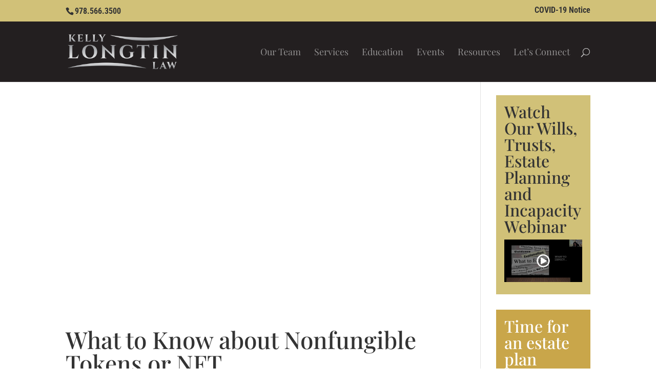

--- FILE ---
content_type: text/css
request_url: https://www.kellylongtinlaw.com/wp-content/themes/Divi-longtin/style.css?ver=4.27.1
body_size: 1649
content:
/* 
 Theme Name:     Divi child for Kelly Longtin Law
 Author:         APART creations
 Author URI:     http://www.apartcreations.com 
 Template:       Divi
 Version:        1.0 
*/ 

@import url("../Divi/style.css"); 


/* ----------- PUT YOUR CUSTOM CSS BELOW THIS LINE -- DO NOT EDIT ABOVE THIS LINE --------------------------- */ 


/* HEADER / MAIN NAV
=======================================================*/

#main-header {
	padding:1em 0;
}

#et-top-navigation,
#top-menu li.mega-menu > ul > li > a:first-child {
	font-weight:400 !important;
}
.menu-item-has-children a:after {
	display:none;
}
#et-secondary-nav .menu-item-has-children > a:first-child, 
#top-menu .menu-item-has-children > a:first-child {
	padding-right:0 !important;;
}


#top-menu-nav > ul > li:hover a,
#top-menu-nav > ul > li > a:hover {
	color:#d6ba73;
}

#top-menu-nav > ul > li:hover > ul > li a {
	color:#eee !important;
	opacity:.5
}

#top-menu-nav > ul > li:hover > ul > li a:hover {
	color:#d6ba73 !important;
	opacity:1;
}

.menu-item sup {
	font-size:.5em;
}


.columnHeader a {
	display:none !important;;
}
.columnHeader .sub-menu a {
	display:inline-block !important;
}


@media  screen and (max-width: 600px) {
	h1 {
		font-size:42px !important;
	}
	h2 {
		font-size:36px !important;
	}
	h3 {
		font-size:30px !important;
	}
}

h3 sup {
  font-size:.4em !important;
}


/* ABOUT
================================*/

.sidePic {
	margin:0 0 2em 3em !important;
}

@media  screen and (max-width: 600px) {
	.sidePic {
		width:100%;
		margin:2em 0 !important;
	}
}

@media  screen and (min-width: 1001px) {
	.sidePic {
		margin-right:-10em !important;;
	}
}


/* CONTACT 
================================*/

.gform_wrapper .field_sublabel_hidden_label .ginput_complex.ginput_container input[type="text"], 
.gform_wrapper .field_sublabel_hidden_label .ginput_complex.ginput_container select {
	margin-bottom:0 !important;
}

body .gform_wrapper ul li.gfield {
	margin-top:0 !important;
	margin-bottom:1em;
}
.gform_wrapper li.hidden_label input {
	margin-top:0 !important;
}


/* SERVICES
================================*/

.serviceRow .et_pb_image {
	margin-bottom:-80px;
}
.serviceRow .et_pb_code {
	margin:0 !important;
}
.serviceRow .et_pb_code .et_pb_code_inner {
	line-height:0;
}
.serviceRow .et_pb_text {
	margin-top:-1px;
	z-index:100;
}
.serviceRow .et_pb_column svg path {
	fill:#a3a5a8 !important;
}
.serviceRow .et_pb_text  {
	padding:1em !important;
	background:#a3a5a8;
	font-family:'Playfair Display', serif;
	font-size:1.3em;
	color:#fff;
}
.serviceRow .et_pb_column:hover svg path {
	fill:#c9a64a !important;
}
.serviceRow .et_pb_column:hover .et_pb_text {
	background:#c9a64a;
	color:#000;
}

.serviceRow .et_pb_column {
	padding-top:200px;
}

/* SIDEBAR
================================*/

.sidebarCTA {
	background:#d1c178;
	padding:1em;
}


.sidebarCTA.gold {
	background:#c9a64a;
	padding:1em;
}
.sidebarCTA.gold h4 {
 	color:#fff;
}


.sidebarCTA:hover {
	background:#333;
}
.sidebarCTA:hover h4 {
	color:#fff !important;
}

.sidebarCTA.gold:hover {
	background:#333;
	color:#fff !important;
}
.sidebarCTA.gold:hover h4 {
	color:#fff !important;
}

.sidebarCTA .btn {
	background:#333;
	padding:.5em 1em;
	color:#fff;
}
.sidebarCTA:hover .btn {
	background:#c9a64a;
	color:#333;
}


/* FOOTER
================================*/

#footer-widgets {
  
}


#footer-bottom {
  padding:3em 0;
  color:#eee;
}
#footer-bottom a {
	color:#eee;
}
#footer-bottom a:hover {
	color:#ddc178
}
#footer-info {
	display:none;
}

.bottom-nav {
	text-align:center !important;
}

.copyright {
	text-align:center;
}
.copyright .phone {
	font-size:1.5em;
}
.copyright .phone a {
	color:#c9a64a !important;
}
.copyright .phone a:hover {
	color:#a3a5a8 !important;
}
.websiteby {
	text-align:center;
}

.et-social-icons {
 	float:none;
 	text-align:center;
	margin:1em;
}
.avvo img {
	max-height:20px;
}

.affiliations {
	width:100%;
	text-align:center;
}
.affiliations img {
	height:130px;
	width:auto;
}


#et_search_icon:hover, 
#top-menu li.current-menu-ancestor > a, 
#top-menu li.current-menu-item > a, 
.bottom-nav li.current-menu-item > a, 
.comment-reply-link, .entry-summary p.price ins, 
.et-social-icon a:hover, 
.et_password_protected_form .et_submit_button, 
.footer-widget h4, .form-submit .et_pb_button, 
.mobile_menu_bar::after, .mobile_menu_bar::before, 
.nav-single a, .posted_in a, 
.wp-pagenavi a:hover, .wp-pagenavi span.current {
	color:#c9a64a !important;
}

#input_2_8_3,
#input_2_8_6,
#input_2_2 {
	border:0;
	padding:1em 2em;
}

#input_3_1_3,
#input_3_1_6,
#input_3_2 {
	border:0;
	padding:1em 2em;
}

.gform_button[type="submit"],
.download,
#gform_submit_button_1,
#gform_submit_button_2,
#gform_submit_button_3 {
	background:#333;
	color:#eee;
	text-transform:uppercase;
	border:0;
	padding:1em 2em;
}
.gform_button[type="submit"]:hover, 
#gform_submit_button_1:hover,
#gform_submit_button_2:hover {
	cursor:pointer;
	background:#c9a64a
}
.download:hover,
#gform_submit_button_3:hover {
	cursor:pointer;
	background:#666
}

.gform_body input {
	padding:1em 2em !important;
}


/* signup forms
================================*/

.gform_confirmation_message_4 a {
	color:#333;
	opacity:.75;
}
.gform_confirmation_message_4 a:hover {
	color:#fff;
	opacity:1;
}


/* FIXES for single coluns on small windows
================================*/

@media (max-width: 767px) {
  .et_pb_gutters3 .et_pb_column_1_6, 
	.et_pb_gutters3 .et_pb_row .et_pb_column_1_6, 
	.et_pb_gutters3 .et_pb_column_1_7, 
	.et_pb_gutters3 .et_pb_row .et_pb_column_1_7, 
	.et_pb_gutters3 .et_pb_column_1_8, 
	.et_pb_gutters3 .et_pb_row .et_pb_column_1_8, 
	.et_pb_gutters3 .et_pb_column_5_6, 
	.et_pb_gutters3 .et_pb_row .et_pb_column_5_6, 
	.et_pb_gutters3 .et_pb_column_1_5, 
	.et_pb_gutters3 .et_pb_row .et_pb_column_1_5, 
	.et_pb_gutters3 .et_pb_column_2_5, 
	.et_pb_gutters3 .et_pb_row .et_pb_column_2_5, 
	.et_pb_gutters3 .et_pb_column_3_5, 
	.et_pb_gutters3 .et_pb_row .et_pb_column_3_5, 
	.et_pb_gutters3 .et_pb_column_4_5, 
	.et_pb_gutters3 .et_pb_row .et_pb_column_4_5, 
	.et_pb_gutters3 .et_pb_column_1_4, 
	.et_pb_gutters3 .et_pb_row .et_pb_column_1_4 {
  width: 100% !important;
  margin-right: 0% !important;
}

		#et-main-area a {
		color:#c9a64a;
	}
	#et-main-area a:hover {
		color:#000;
	}
	

	
	
/*
GOLD: 
c9a64a

SILVER:
a3a5a8
dadadb


*/